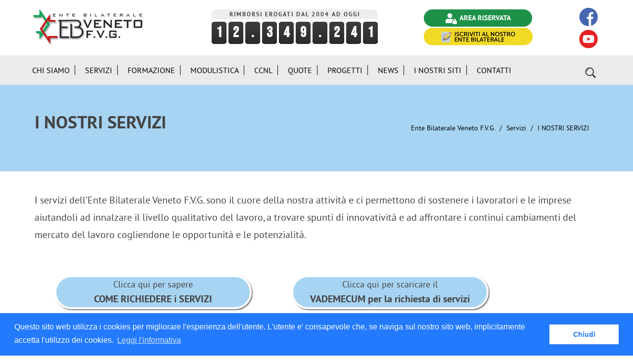

--- FILE ---
content_type: text/html
request_url: https://www.ebvenetofvg.it/it/servizi/i-nostri-servizi/
body_size: 8135
content:

<!DOCTYPE html>
    <html lang="it-IT">
    <head>
    <meta charset="windows-1252" />
    <meta http-equiv="X-UA-Compatible" content="IE=edge">
    <meta name="viewport" content="width=device-width, initial-scale=1.0, user-scalable=1.0, minimum-scale=1.0, maximum-scale=1.0">
    <!-- The above 3 meta tags *must* come first in the head; any other head content must come *after* these tags -->
    <meta name="OWNER" content="info@ebveneto.it" /><meta name="AUTHOR" content="EB Veneto" />
    
        
            
                

                    

                        <link rel="canonical" href="https://www.ebvenetofvg.it/it/servizi/i-nostri-servizi/"/>
<title>Servizi Ente Bilaterale Veneto F.V.G.</title><meta name="DESCRIPTION" content="I servizi dell’Ente Bilaterale Veneto F.V.G.ci permettono di sostenere i lavoratori e le imprese aiutandoli ad innalzare il livello qualitativo del lavoro" />
                        <meta property="og:title" content="I nostri Servizi" />
                        <meta property="og:type" content="website" />
                        <meta property="og:image" content="https://www.ebvenetofvg.it" />
                        <meta property="og:url" content="https://www.ebvenetofvg.it/it/servizi/i-nostri-servizi/" />
                        <meta property="og:description" content="" />

                    
                
            
        
    

    <link rel="icon" href="/favicon.ico">
    

    <link href="/css/style.css?ver=1.1" rel="stylesheet"><link href="/css/style-child.css?ver=1.1" rel="stylesheet">

    <!-- function to set & get cookies in page GDPR -->
    <script type="text/javascript">
      function getCookie(cname) {
        var name = cname + "=";
        var ca = document.cookie.split(';');
        for(var i = 0; i < ca.length; i++) {
            var c = ca[i];
            while (c.charAt(0) == ' ') {
            c = c.substring(1);
          }
          if (c.indexOf(name) == 0) {
            return c.substring(name.length, c.length);
          }
        }
        return "";
      }

      function includeJsFile(filename)
        {
            var head = document.getElementsByTagName('head')[0];
            var script = document.createElement('script');
            script.src = filename;
            script.type = 'text/javascript';
            head.appendChild(script)
        }
    </script>

    

    

    <script async type='module' src='https://interfaces.zapier.com/assets/web-components/zapier-interfaces/zapier-interfaces.esm.js'></script>
    <zapier-interfaces-chatbot-embed is-popup='true' chatbot-id='cmdiylc3u000bzb13zaikv661'></zapier-interfaces-chatbot-embed>

    <meta name="google-site-verification" content="Qki69ingVtsxlKohzltrRcn58rx8LUXZ7y7uo7Q8v5E" />

    <!-- Google Tag Manager -->
    <script>(function(w,d,s,l,i){w[l]=w[l]||[];w[l].push({'gtm.start':new Date().getTime(),event:'gtm.js'});var f=d.getElementsByTagName(s)[0],j=d.createElement(s),dl=l!='dataLayer'?'&l='+l:'';j.async=true;j.src='https://www.googletagmanager.com/gtm.js?id='+i+dl;f.parentNode.insertBefore(j,f);})(window,document,'script','dataLayer','GTM-55C8ZWJ');</script>
    <!-- End Google Tag Manager -->

</head>
<body>
<div id="fb-root"></div>
<script>(function(d, s, id) {
  var js, fjs = d.getElementsByTagName(s)[0];
  if (d.getElementById(id)) return;
  js = d.createElement(s); js.id = id;
  js.src = "//connect.facebook.net/it_IT/sdk.js#xfbml=1&version=v2.7";
  fjs.parentNode.insertBefore(js, fjs);
}(document, 'script', 'facebook-jssdk'));</script>

<div id="fb-root"></div>

<script>(function(d, s, id) {
  var js, fjs = d.getElementsByTagName(s)[0];
  if (d.getElementById(id)) return;
  js = d.createElement(s); js.id = id;
  js.src = 'https://connect.facebook.net/it_IT/sdk.js#xfbml=1&version=v2.11';
  fjs.parentNode.insertBefore(js, fjs);
  }(document, 'script', 'facebook-jssdk'));
</script>

<nav class="navbar navbar-default">
  <div class="top_menu">

    <div class="middle-section" id="header_new">
      <div class="container">
        <div class="header-ebv">

          <div id="logo_header">
              <a class="navbar-brand" href="/it/">
                  <img src="/img/ebvf-logo.jpg" alt="Ente Bilaterale Veneto">
              </a>
          </div>

          <div id="count_header_wrap">
              <span id="close_counter">x</span>
              <span id="title_counter">RIMBORSI EROGATI DAL 2004 AD OGGI</span>
              <span id="count_header"></span>
          </div>
          
          <div id="reserved_area_header">
            <script type="text/javascript" src="/javascript/accedi.php?cp=/it/gestione-utenti/gestione-utenti-183a1-ita.php&lp=/it/gestione-utenti/gestione-utenti-183a5-ita.php&lang=it"></script>
            <div class="user"><a href="https://servizi.ebveneto.it/schedaAdesione.php" target="_blank"><img src="/img/button_ebv_subscribe.png" alt="Iscrizione Ente bilaterale"></a></div>
          </div>

          <div id="social_header">
              <a target="_blank" href="https://www.facebook.com/EbvenetoFVG/">
                  <img src="/img/icon_header_2021/facebook_icon.png" />
              </a>
              <a href="/it/chi-siamo/video-gallery/">
                  <img src="/img/icon_header_2021/youtube_icon.png" />
              </a>
          </div>

        </div>
     </div>
  </div>
                
  <div class="eb_main_nav">
    <div class="container">
      <div class="row">

        <div class="navbar-header">
          <button type="button" class="navbar-toggle collapsed" data-toggle="collapse" data-target="#navbar" aria-expanded="false" aria-controls="navbar">
            <span class="sr-only">Toggle navigation</span>
            <span class="icon-bar"></span>
            <span class="icon-bar"></span>
            <span class="icon-bar"></span>
          </button>
        </div>

        <div id="navbar" class="navbar-collapse collapse">
          <ul class="nav navbar-nav">
             
            
            
            <li class="dropdown">
              <a href="/it/chi-siamo/cos-e-ebvenetofvg/cos-e-ebvf" class="dropdown-toggle" data-toggle="dropdown" role="button" aria-haspopup="true" aria-expanded="false">Chi siamo</a>
              <div class="dropdown-menu">
                <div class="row">
                  <ul>
                    
                    <li><a  href="/it/chi-siamo/cos-e-ebvenetofvg/" >Cos'è EBVenetoFVG</a></li>
                    
                    <li><a  href="/it/chi-siamo/perche-ebvenetofvg/" >Perchè EBVenetoFVG</a></li>
                    
                    <li><a  href="/it/chi-siamo/attivita/" >Attività</a></li>
                    
                    <li><a  href="/it/chi-siamo/a-chi-si-rivolge/" >A chi si rivolge</a></li>
                    
                    <li><a  href="/it/chi-siamo/adesione/" >Adesione</a></li>
                    
                    <li><a  href="/it/chi-siamo/organi-costitutivi/" >Organi Costitutivi</a></li>
                    
                    <li><a  href="/it/chi-siamo/staff-ebvenetofvg/dipendenti" >Staff EBVenetoFVG</a></li>
                    
                    <li><a  href="/it/chi-siamo/ebvenetofvg-storia/" >EBVenetoFVG Storia</a></li>
                    
                    <li><a  href="/it/chi-siamo/aiuti-di-stato-e-contributi-de-minimis/" >Aiuti di stato e contributi de minimis</a></li>
                    
                  </ul>
                </div> 
              </div>
            </li>
            
            
            
            <li class="dropdown">
              <a href="/it/servizi/i-nostri-servizi/i-servizi-dell-ebvf" class="dropdown-toggle" data-toggle="dropdown" role="button" aria-haspopup="true" aria-expanded="false">Servizi</a>
              <div class="dropdown-menu">
                <div class="row">
                  <ul>
                    
                    <li  class="active"><a  href="/it/servizi/i-nostri-servizi/" >I nostri Servizi</a></li>
                    
                    <li><a  href="/it/servizi/come-richiedere-i-servizi/" >Come richiedere i servizi</a></li>
                    
                    <li><a  href="/it/servizi/risorse-e-graduatorie/" >Risorse e graduatorie</a></li>
                    
                    <li><a  href="/it/servizi/servizi-in-cifre/" >Servizi in cifre</a></li>
                    
                    <li><a  target="_blank" href="http://www.400euro.it/" >400euro.it</a></li>
                    
                    <li><a  href="/it/servizi/incrocio-domanda-offerta-di-lavoro/" >Incrocio domanda offerta di lavoro</a></li>
                    
                  </ul>
                </div> 
              </div>
            </li>
            
            
            
            <li><a  target="_blank" href="http://www.ebformazione.it/" >Formazione</a></li>
            
            
            
            <li class="dropdown">
              <a href="/it/modulistica/modulistica-generale/modulistica-generale" class="dropdown-toggle" data-toggle="dropdown" role="button" aria-haspopup="true" aria-expanded="false">Modulistica</a>
              <div class="dropdown-menu">
                <div class="row">
                  <ul>
                    
                    <li><a  href="/it/modulistica/modulistica-generale/" >Modulistica generale</a></li>
                    
                    <li><a  href="/it/modulistica/modulistica-servizi-alla-persona/" >Modulistica servizi alla persona</a></li>
                    
                    <li><a  href="/it/modulistica/modulistica-servizi-impresa/" >Modulistica servizi impresa</a></li>
                    
                    <li><a  href="/it/modulistica/modulistica-altri-servizi/" >Modulistica altri servizi</a></li>
                    
                  </ul>
                </div> 
              </div>
            </li>
            
            
            
            <li class="dropdown">
              <a href="/it/ccnl/archivio-ccnl/archivio-ccnl" class="dropdown-toggle" data-toggle="dropdown" role="button" aria-haspopup="true" aria-expanded="false">CCNL</a>
              <div class="dropdown-menu">
                <div class="row">
                  <ul>
                    
                    <li><a  href="/it/ccnl/ccnl-in-vigore/" >CCNL in vigore</a></li>
                    
                    <li><a  href="/it/ccnl/archivio-ccnl/" >Archivio CCNL</a></li>
                    
                  </ul>
                </div> 
              </div>
            </li>
            
            
            
            <li class="dropdown">
              <a href="/it/quote/quanto-versare/quanto-versare" class="dropdown-toggle" data-toggle="dropdown" role="button" aria-haspopup="true" aria-expanded="false">Quote</a>
              <div class="dropdown-menu">
                <div class="row">
                  <ul>
                    
                    <li><a  href="/it/quote/quanto-versare/" >Quanto versare</a></li>
                    
                    <li><a  href="/it/quote/quando-versare/" >Quando versare</a></li>
                    
                    <li><a  href="/it/quote/come-e-dove-versare/" >Come e Dove versare</a></li>
                    
                    <li><a  href="/it/quote/terziario/" >Terziario</a></li>
                    
                  </ul>
                </div> 
              </div>
            </li>
            
            
            
            <li class="dropdown">
              <a href="/it/progetti/progetti-attivi/progetti-attivi" class="dropdown-toggle" data-toggle="dropdown" role="button" aria-haspopup="true" aria-expanded="false">Progetti</a>
              <div class="dropdown-menu">
                <div class="row">
                  <ul>
                    
                    <li><a  href="/it/progetti/progetti-attivi/" >Progetti attivi</a></li>
                    
                    <li><a  href="/it/progetti/progetti-conclusi/" >Progetti conclusi</a></li>
                    
                  </ul>
                </div> 
              </div>
            </li>
            
            
            
            <li class="dropdown">
              <a href="/it/news/tutte-le-news/tutte-le-news" class="dropdown-toggle" data-toggle="dropdown" role="button" aria-haspopup="true" aria-expanded="false">News</a>
              <div class="dropdown-menu">
                <div class="row">
                  <ul>
                    
                    <li><a  href="/it/news/tutte-le-news/" >Tutte le News</a></li>
                    
                    <li><a  href="/it/news/ultime-novita/" >Ultime novità</a></li>
                    
                  </ul>
                </div> 
              </div>
            </li>
            
            
            
            <li class="dropdown">
              <a href="/it/i-nostri-siti/" class="dropdown-toggle" data-toggle="dropdown" role="button" aria-haspopup="true" aria-expanded="false">i Nostri Siti</a>
              <div class="dropdown-menu">
                <div class="row">
                  <ul>
                    
                    <li><a  target="_blank" href="https://www.ebinnovazione.it/" >EB Innovazione</a></li>
                    
                    <li><a  target="_blank" href="https://www.ebformazione.it/" >EB Formazione</a></li>
                    
                    <li><a  target="_blank" href="http://apprendistato.ebveneto.it/" >EB Apprendistato</a></li>
                    
                    <li><a  target="_blank" href="https://welfarenet.it/" >Welfarenet</a></li>
                    
                    <li><a  target="_blank" href="http://servizi.ebveneto.it/" >Erogatori servizi Welfarenet</a></li>
                    
                    <li><a  target="_blank" href="https://conciliarete.welfarenet.it/" >Conciliarete - buoni spesa</a></li>
                    
                    <li><a  target="_blank" href="https://apps.apple.com/it/app/servizi-ebvf/id1246628210" >App per iOS Servizi EB</a></li>
                    
                    <li><a  target="_blank" href="https://play.google.com/store/apps/details?id=com.ebveneto&gl=IT" >App per Android Servizi EB</a></li>
                    
                    <li><a  target="_blank" href="https://play.google.com/store/apps/details?id=com.welfarenet&gl=IT" >App Welfarenet</a></li>
                    
                    <li><a  target="_blank" href="http://emergenzacorona.ebveneto.it/Login.php?ret_link=%2F&type=notLogged" >EB PASS - ammortizzatori sociali</a></li>
                    
                  </ul>
                </div> 
              </div>
            </li>
            
            
            
            <li class="dropdown">
              <a href="/it/contatti/sedi-principali/sedi-principali" class="dropdown-toggle" data-toggle="dropdown" role="button" aria-haspopup="true" aria-expanded="false">Contatti</a>
              <div class="dropdown-menu">
                <div class="row">
                  <ul>
                    
                    <li><a  href="/it/contatti/sedi-principali/" >Sedi principali</a></li>
                    
                    <li><a  href="/it/contatti/ricerca-sedi-provinciali/" >Ricerca sedi provinciali</a></li>
                    
                    <li><a  href="/it/contatti/ricerca-punti-informativi/" >Ricerca punti informativi</a></li>
                    
                  </ul>
                </div> 
              </div>
            </li>
            
          
          
          </ul>
        </div><!--/.nav-collapse -->

        <div class="search_box"> 
          <div class="input-group stylish-input-group">
          
            <span class="input-group-addon">
              <button type="submit">
                <span class=""><a  href="/it/ricerca-nel-sito/" ><img src="/img/search-icon.png" alt="cerca nel sito"></a></span>
              </button>  
            </span>
          
          </div>     
        </div>

      </div>
      </div>
    </div>
  </div>
</nav>


<div class="testo_sezioni">

<section class="eb_top_heading_azzurro"> 
  <div class="container">
    <div class="row">
      <div class="col-sm-6">          
          <h1>I nostri Servizi</h1>
          
      </div>
      <div class="col-sm-6">
        <div class="breadcrumb_outer">
          <div class="breadcrumb">
            <li class="active"><a href="/it/" >Ente Bilaterale Veneto F.V.G.</a>&nbsp;</li><li>&nbsp;<a href="/it/servizi/i-nostri-servizi/i-servizi-dell-ebvf" >Servizi</a>&nbsp;</li><li>&nbsp;I nostri Servizi&nbsp;</li>
          </div>
        </div>
      </div>
    </div>
  </div>
</section>


<section class="eb_content_box"> 
  <div class="container">
    <div class="row">
      <div class="col-sm-12">
          <div class="text_30"><p>I servizi dell&rsquo;Ente Bilaterale Veneto F.V.G. sono il cuore della nostra attivit&agrave; e ci permettono di sostenere i lavoratori e le imprese aiutandoli ad innalzare il livello qualitativo del lavoro, a trovare spunti di innovativit&agrave; e ad affrontare i continui cambiamenti del mercato del lavoro cogliendone le opportunit&agrave; e le potenzialit&agrave;.</p>
<p>&nbsp;</p>
<div class="link-servizi"><a href="//it/servizi/come-richiedere-i-servizi/">Clicca qui per sapere <br /><span>COME RICHIEDERE i SERVIZI</span></a></div>
<div class="link-servizi"><a href="https://www.ebvenetofvg.it/downloadDoc.php?f=all%5F120%5F1%5FVademecum%5Fservizi%5F2024%2Epdf&amp;id=120&amp;r=2">Clicca qui per scaricare il<br /><span>VADEMECUM per la richiesta di servizi</span></a></div></div>
      </div>
    </div>
  </div>
</section>





<section class="eb_servizi"> 
  <div class="container">
    <div class="row">

      <div class="col-sm-4">
        <div class="eb_servizi_box">
          <a href="/it/servizi/i-nostri-servizi/servizi-alla-persona/">
            <span>
              <img src="/img/person-iocn.png" alt="I nostri Servizi">
            </span>
            Servizi alla persona
          </a>
        </div>
      </div>

      <div class="col-sm-4">
        <div class="eb_servizi_box purpal">
          <a href="/it/servizi/i-nostri-servizi/servizi-all-impresa/">
            <span>
              <img src="/img/services-iocn.png" alt="I nostri Servizi">
            </span>
            Servizi all'impresa
          </a>
        </div>
      </div>

      <div class="col-sm-4">
        <div class="eb_servizi_box green">
          <a href="/it/servizi/i-nostri-servizi/servizi-istituzionali/">
            <span>
              <img src="/img/consulenti-icon.png" alt="I nostri Servizi">
            </span>
            Servizi Istituzionali
          </a>
        </div>
      </div>

    </div>
  </div>
</section>

<section class="eb_content_box"> 
  <div class="container">
    <div class="row">
      <div class="col-sm-12">
          <div class="text_30" style="text-align:center">
            Richiedi i servizi tramite le nuove App dell'EBVenetoFVG<br />
    
          <a href="https://itunes.apple.com/it/app/ente-bilaterale-veneto-servizi/id586010773?mt=8&uo=4" target="itunes_store"><img src="/img/badge_appstore-lrg.gif" alt="Ente Bilaterale Veneto Servizi - Byweb srl" style="border: 0;margin:7px 10px 0px 0px" width="114" height="38"/></a>
            
            <a href="https://play.google.com/store/apps/details?id=it.ebveneto.ebvenetoservizi2"><img alt="Android app on Google Play" src="https://developer.android.com/images/brand/it_app_rgb_wo_45.png" style="margin:7px 10px 0px 0px" width="114" height="38" /></a>
        </div>
      </div>
    </div>
  </div>
</section>

	
	<div class="nofloat"></div>

  <section class="eb_document"> 
  <div class="container">
    <div class="row">
     <div class="col-sm-12">
            
      
      
      <!-- Allegati -->
        <div class="link">DOCUMENTI SCARICABILI</div>
        		
        
        <div class="icon">
            <span><img src="/img/pdf_new.png" alt="" title=""  style="border:0px" /></span>
            <div class="word"><strong><a  href="/downloadDoc.php?f=all%5F120%5F1%5FRegolamento%5FServizi%5F2025%2Epdf&amp;id=120&amp;r=2" >Regolamento servizi EBVeneto FVG</a></strong> - 393 kb</div>
        </div>
        
      
        <div class="icon">
            <span><img src="/img/pdf_new.png" alt="" title=""  style="border:0px" /></span>
            <div class="word"><strong><a  href="/downloadDoc.php?f=all%5F120%5F1%5FVademecum%5Fservizi%5F2024%2Epdf&amp;id=120&amp;r=2" >VADEMECUM 2024</a></strong> - 177 kb</div>
        </div>
        
         

      
        
        
           
      </div>
    </div>
  </div>
</section>

</div>  
   
<section class="eb_dove"> 
  <div class="container ">
    <div class="row">
      <div class="col-sm-6" itemscope itemtype="http://schema.org/LocalBusiness">
        <span itemprop="name"><strong>Ente Bilaterale Veneto F.V.G.</strong></span>
        <span itemprop="address">Via Castellana, 88/C - 30030 Martellago (VE)</span>
        <span itemprop="telephone" class="visible-xs visible-sm">Tel <a href="tel:+390415802374">+39 041 5802374</a></span>
        <span itemprop="telephone" class="visible-md visible-lg">Tel +39 041 5802374</span>
        <span itemprop="faxNumber">Fax +39 041 5893667</span>
        <span itemprop="email"><a href="mailto:info@ebvenetofvg.it" style="text-transform: lowercase;">info@ebvenetofvg.it</a></span>
        <span>P.IVA 03227070285 - C.F. 92098780288 </span>
        <span>CODICE SDI PER FATTURAZIONE ELETTRONICA: P62QHVQ</span><br>
        <div class="accreditamento_regione">
            <img src="/img/logo_accreditamento-big.png" alt="Organismo di Formazione accreditato dalla Regione del Veneto">
            <p>
                Ente accreditato alla Formazione e ai Servizi al Lavoro della Regione Veneto con codice accreditamento alla Formazione A0397
                e codice accreditamento ai Servizi al Lavoro L255 ai sensi della L.R. n. 19/2002 e s.m.i. e della L.R. n.3 del 13/03/2009.
            </p>
        </div>
        <br><br>
        <a  href="/it/informativa-sui-cookies" >Informativa sui cookies</a>
      </div>

      <div class="col-sm-6">
        <div class="ebveneto">
          <div class="skype">ebveneto <span><img src="/img/skype-icon.png" alt="Skype ebveneto"></span></div>
            <div class="icon"><a href="https://www.facebook.com/EbvenetoFVG"><img src="/img/face-icon.png" alt="Facebook EbVeneto"></a></div>
            <div class="icon"><a href="https://www.ebvenetofvg.it/libs/feed_rss.php" target="_blank"><img src="/img/rss-icon.png" alt="Feed RSS EbVeneto"></a></div>
            <div class="icon"><a href="https://t.me/EbvenetoFVG"><img src="/img/telegram-icon.png" alt="Canale Telegram EbVeneto"></a></div>
            <div class="icon"><a href="https://www.youtube.com/channel/UCUCltOm04bQuUZmkV6Vspow"><img src="/img/youtube-icon.png" alt="YouTube EbVeneto"></a></div>
            <div class="icon"><a href="https://www.instagram.com/ebvenetofvg/"><img src="/img/instagram-icon.png" alt="Instagram EbVeneto"></a></div>
            <div class="text">Richiedi i servizi tramite le nuove App dell'EBVenetoFVG</div>
            <div class="logo">
              <span><a href="https://itunes.apple.com/us/app/servizi-ebvf/id1246628210?mt=8" target="itunes_store"><img src="/img/app-logo.png" alt="Ente Bilaterale Veneto Servizi - Byweb srl"></a></span>
              <span><a href="https://play.google.com/store/apps/details?id=com.ebveneto"><img src="/img/google-play-logo.png" alt="Android app on Google Play"></a></span>
            </div>
        </div>
      </div>

    </div>
  </div>
</section>

<section class="eb_client_logo"> 
  <div class="container">
    <div class="row">
      
      <div class="col-sm-12">
        <p>Bilateralità</p>
        <ul id="bilateralita">
          <li>
          <div class="logo"><a href="http://www.confpd.it/associazione/" target="_blank"><img src="/foto/RID/CONFESERCENTI-Logo_42_1.png" class="img-responsive" alt="Confersercenti"></a></div>
          
          <div class="logo"><a href="http://www.filcams.cgil.it" target="_blank"><img src="/foto/RID/cgil-logo_43_1.jpg" class="img-responsive" alt="Cgil Filcams"></a></div>
          
          <div class="logo"><a href="http://www.cisl.it/" target="_blank"><img src="/foto/RID/fisascat-logo_44_1.jpg" class="img-responsive" alt="Cisl Fisascat"></a></div>
          
          <div class="logo"><a href="http://www.uiltucs.it" target="_blank"><img src="/foto/RID/uiltucs-logo_45_1.jpg" class="img-responsive" alt="Uiltucs"></a></div>
          </li>
          <li>
            <span>Enti Bilaterali Nazionali</span><br>
            <div class="logo"><a href="http://www.ebnter.it/" target="_blank"><img src="/foto/RID/art_37_1_ebnter_logo.gif" class="img-responsive" alt="EBN.TER - Ente Bilaterale Terziario Confesercenti"></a></div>
            
            
            <div class="logo"><a href="http://www.ebntur.it" target="_blank"><img src="/foto/RID/art_38_1_ebn_logo.gif" class="img-responsive" alt="EBN - Ente Bilaterale Nazionale Turismo Confesercenti"></a></div>
            </li>
          <li>
            <span>Fondo Interprofessionale per la formazione continua</span><br>
          <div class="logo"><a href="http://www.fonter.it/" target="_blank"><img src="/foto/RID/art_41_1_fonter.gif" class="img-responsive" alt="Fonter"></a></div>
          </li>
          <li>
            <span>Ente di Assistenza sanitaria integrativa</span><br>
          <div class="logo"><a href="http://www.enteaster.it/" target="_blank"><img src="/foto/RID/art_40_1_aster_logo.gif" class="img-responsive" alt="Aster"></a></div>
          </li>
        </ul>
        <div class="clearfix"></div>
      </div>
      
    </div>
  </div>
</section>

<footer class="fl_footer">
  <div class="container">
    <div class="row">
      <div class="col-md-8">
        <div class="copy_text" style="text-align:left;"><script type="text/javaScript">
    <!--
    var copyright=new Date();
    var update=copyright.getFullYear();
    document.write("Copyright © 2007-"+ update + " Ente Bilaterale Veneto F.V.G.");
    -->
    </script><br /> DPO è l'Avv. Ilaria Dalla Rosa <a href="mailto:dpo@ebvenetofvg.it">dpo@ebvenetofvg.it</a></div>
      </div>
      <div class="col-md-4">
        <div class="copy_text"><a href="http://webagency.telemar.it/" title="realizzazione siti web Vicenza">Creatività & Sviluppo by <i><img src="/img/heart-icon.png" alt="Sitengine - Web Agency Telemar"></i><span>Web Agency by Telemar</span></a></div>
      </div>
    </div>
  </div>
</footer>


<!-- Bootstrap core JavaScript
================================================== -->
<!-- Placed at the end of the document so the pages load faster -->

<!-- Just for debugging purposes. Don't actually copy these 2 lines! -->
<!--[if lt IE 9]><script src="js/ie8-responsive-file-warning.js"></script><![endif]-->
<script src="/js/ie-emulation-modes-warning.js"></script>
<!-- HTML5 shim and Respond.js for IE8 support of HTML5 elements and media queries -->
<!--[if lt IE 9]>
<script src="https://oss.maxcdn.com/html5shiv/3.7.2/html5shiv.min.js"></script>
<script src="https://oss.maxcdn.com/respond/1.4.2/respond.min.js"></script>
<![endif]-->

  
<script src="https://code.jquery.com/jquery-1.12.4.js"></script>
  

<script src="/js/bootstrap.min.js"></script>
<script src="/js/bootstrap-select.js"></script>
<!-- IE10 viewport hack for Surface/desktop Windows 8 bug -->
<script src="/js/comman.js"></script>
<script src="/js/slick.min.js"></script>


  
<script type="text/javascript">
  $(document).ready(function(){

    var initalSlide = 0;
    $(".eb_main_slider").each(function(e) {
        console.log(e);
        var i = $('.eb_main_slider > div').length;
        initalSlide = Math.floor(Math.random() * i);
        console.log(initalSlide);
        console.log(i);
    });
    $('.eb_main_slider').slick({
       dots:false,
       arrows: true,
       autoplay: true,
       autoplaySpeed: 3000,
       initialSlide:initalSlide
     })

    $('.gallery_slider').slick({
      dots:false,
      arrows: true,
      infinite: true,
      slidesToShow: 5,
      slidesToScroll: 5,
      autoplay: true,
      responsive: [
        {
          breakpoint: 1024,
          settings: {
            slidesToShow: 3,
            slidesToScroll: 3,
            infinite: true,
          }
        },
        {
          breakpoint: 600,
          settings: {
            slidesToShow: 2,
            slidesToScroll: 2
          }
        },
        {
          breakpoint: 480,
          settings: {
            slidesToShow: 1,
            slidesToScroll: 1
          }
        }
        // You can unslick at a given breakpoint now by adding:
        // settings: "unslick"
        // instead of a settings object
      ]
    })
  })
</script>

<!--counter-->
<script src="/js/waypoints.min.js"></script>
<script src="/js/jquery.counterup.min.js"></script>
<script type="text/javascript" src="/js/jquery.innerfade.js"></script>
<script>
jQuery(document).ready(function( $ ) {
    $('.counter').counterUp({
        delay: 10,
        time: 1000
    });

      $('.go_top_scroll').on('click', function(e) {
        e.preventDefault();
        $('html, body').animate({
            scrollTop: 0
        }, 1000, 'swing');
    });

    $('ul#bilateralita').innerfade({
      speed: 1000,
      timeout: 4000,
      type: 'sequence'
    });
});
</script>


<script>
    $(document).ready( function() {
        $("#count_header").load("https://www.ebvenetofvg.it/libs/counter.php");
    });
    $("#close_counter").click(function(){
        $("#count_header_wrap").hide();
        $("#count_header").hide();
    });
</script>

<!-- CHAT
<script>  var MessageBirdChatWidgetSettings = {     widgetId: '0e66b999-2f58-4938-bf2c-0aff5b565e1d',     initializeOnLoad: true,   };  !function(){"use strict";if(Boolean(document.getElementById("live-chat-widget-script")))console.error("MessageBirdChatWidget: Snippet loaded twice on page");else{var e,t;window.MessageBirdChatWidget={},window.MessageBirdChatWidget.queue=[];for(var i=["init","setConfig","toggleChat","identify","hide","on","shutdown"],n=function(){var e=i[d];window.MessageBirdChatWidget[e]=function(){for(var t=arguments.length,i=new Array(t),n=0;n<t;n++)i[n]=arguments[n];window.MessageBirdChatWidget.queue.push([[e,i]])}},d=0;d<i.length;d++)n();var a=(null===(e=window)||void 0===e||null===(t=e.MessageBirdChatWidgetSettings)||void 0===t?void 0:t.widgetId)||"",o=function(){var e,t=document.createElement("script");t.type="text/javascript",t.src="https://livechat.messagebird.com/bootstrap.js?widgetId=".concat(a),t.async=!0,t.id="live-chat-widget-script";var i=document.getElementsByTagName("script")[0];null==i||null===(e=i.parentNode)||void 0===e||e.insertBefore(t,i)};"complete"===document.readyState?o():window.attachEvent?window.attachEvent("onload",o):window.addEventListener("load",o,!1)}}();</script>
-->

<!-- cookie GPPR -->
   
<link rel="stylesheet" type="text/css" href="/css/cookieconsent.min.css" />
<script src="/js/cookieconsent.min.js"></script>

<script>
window.addEventListener("load", function(){

  window.cookieconsent.initialise({
    "palette": {
      "popup": {
        "background": "#237afc"
      },
      "button": {
        "background": "#fff",
        "text": "#237afc"
      }
    },
    onStatusChange: function(status) {
      if(this.hasConsented())
      {
        window.location = window.location
      }
    },
    "type": "opt-out",
    "content": {
      "message": "Questo sito web utilizza i cookies per migliorare l\'esperienza dell\'utente. L\'utente e\' consapevole che, se naviga sul nostro sito web, implicitamente accetta l\'utilizzo dei cookies.",
      "dismiss": "Chiudi",
      "deny": "No",
    "enabled": "false",
      "link": "Leggi l'informativa",
      "href": "/it/informativa-sui-cookies"
    }
  })

});
</script>

<style>.cc-btn.cc-deny{display:none;}</style>



<!-- Google Tag Manager (noscript) -->
<noscript><iframe src="https://www.googletagmanager.com/ns.html?id=GTM-55C8ZWJ" height="0" width="0" style="display:none;visibility:hidden"></iframe></noscript>
<!-- End Google Tag Manager (noscript) -->

</body>
</html>



--- FILE ---
content_type: text/html
request_url: https://www.ebvenetofvg.it/libs/counter.php
body_size: 297
content:


<link rel="preconnect" href="https://fonts.googleapis.com">
<link rel="preconnect" href="https://fonts.gstatic.com" crossorigin>
<link href="https://fonts.googleapis.com/css2?family=Bebas+Neue&display=swap" rel="stylesheet">
<link href="/css/counter.css" rel="stylesheet">

<div class="rimborsi_counter">

          <span class="number digit_class_1" data-number="1">
          <span class="primary">
          </span>
          <span class="secondary">
          </span>
        </span>
              <span class="number digit_class_2" data-number="2">
          <span class="primary">
          </span>
          <span class="secondary">
          </span>
        </span>
              <span class="number digit_class_dot" data-number=".">
          <span class="primary">
          </span>
          <span class="secondary">
          </span>
        </span>
              <span class="number digit_class_3" data-number="3">
          <span class="primary">
          </span>
          <span class="secondary">
          </span>
        </span>
              <span class="number digit_class_4" data-number="4">
          <span class="primary">
          </span>
          <span class="secondary">
          </span>
        </span>
              <span class="number digit_class_9" data-number="9">
          <span class="primary">
          </span>
          <span class="secondary">
          </span>
        </span>
              <span class="number digit_class_dot" data-number=".">
          <span class="primary">
          </span>
          <span class="secondary">
          </span>
        </span>
              <span class="number digit_class_2" data-number="2">
          <span class="primary">
          </span>
          <span class="secondary">
          </span>
        </span>
              <span class="number digit_class_4" data-number="4">
          <span class="primary">
          </span>
          <span class="secondary">
          </span>
        </span>
              <span class="number digit_class_1" data-number="1">
          <span class="primary">
          </span>
          <span class="secondary">
          </span>
        </span>
      
</div>

--- FILE ---
content_type: text/html; charset=utf-8
request_url: https://iannick.zapier.app/_z/embed/chatbot/cmdiylc2l0009zb135le1od9v/cmdiylc3u000bzb13zaikv661?isPopup=true
body_size: 3265
content:
<!DOCTYPE html><html lang="en"><head><meta charSet="utf-8" data-next-head=""/><meta name="viewport" content="width=device-width" data-next-head=""/><link rel="icon" href="/icon-interfaces.svg" type="image/svg+xml" data-next-head=""/><meta name="robots" content="noindex, nofollow" data-next-head=""/><link rel="preconnect" href="https://fonts.googleapis.com"/><link rel="preconnect" href="https://fonts.gstatic.com" crossorigin=""/><link rel="preconnect" href="https://www.google.com"/><link rel="preconnect" href="https://www.gstatic.com" crossorigin=""/><link color="#FF4A00" href="https://cdn.zapier.com/zapier/images/logo_zapier_black.svg" rel="mask-icon"/><link rel="preload" href="https://interfaces.zapier.com/_next/static/media/e4af272ccee01ff0-s.p.woff2" as="font" type="font/woff2" crossorigin="anonymous" data-next-font="size-adjust"/><link rel="preload" href="https://interfaces.zapier.com/_next/static/css/400a93be7fb39fc2.css" as="style"/><link href="https://fonts.googleapis.com/css2?family=Inter:wght@400;600;700;800&amp;display=swap" rel="stylesheet"/><style>html { scroll-behavior: smooth; } body { margin: 0; } .grecaptcha-badge { display: none; }</style><script crossorigin="anonymous" defer="" integrity="sha512-dcTe66qF6q/NW1X64tKXnDDcaVyRowrsVQ9wX6u7KSQpYuAl5COzdMIYDg+HqAXhPpIz1LO9ilUCL4qCbHN5Ng==" referrerPolicy="no-referrer" src="https://cdn.zapier.com/storage/files/79be8ddd5c39e97f20a5fa6cf9780d77.js"></script><link href="https://fonts.googleapis.com/css2?family=Inter:wght@400;500;600;700&amp;display=swap" rel="stylesheet"/><link rel="stylesheet" href="https://interfaces.zapier.com/_next/static/css/400a93be7fb39fc2.css" data-n-g=""/><noscript data-n-css=""></noscript><script defer="" noModule="" src="https://interfaces.zapier.com/_next/static/chunks/polyfills-42372ed130431b0a.js"></script><script src="https://interfaces.zapier.com/_next/static/chunks/webpack-1bc6cefe9f1abdb5.js" defer=""></script><script src="https://interfaces.zapier.com/_next/static/chunks/framework-6be7a6f34ca38c9e.js" defer=""></script><script src="https://interfaces.zapier.com/_next/static/chunks/main-862c6f5f6b14aa47.js" defer=""></script><script src="https://interfaces.zapier.com/_next/static/chunks/pages/_app-efe8ccfe41c825b1.js" defer=""></script><script src="https://interfaces.zapier.com/_next/static/chunks/5312-5d7315e920a060b1.js" defer=""></script><script src="https://interfaces.zapier.com/_next/static/chunks/4412-9db4e16bd92d7f2b.js" defer=""></script><script src="https://interfaces.zapier.com/_next/static/chunks/6301-5a1c3bdd910bd10f.js" defer=""></script><script src="https://interfaces.zapier.com/_next/static/chunks/7052-d4d0d5a3af7786c6.js" defer=""></script><script src="https://interfaces.zapier.com/_next/static/chunks/8873-6e30d5f59d0141a0.js" defer=""></script><script src="https://interfaces.zapier.com/_next/static/chunks/2379-355bcb19974c1777.js" defer=""></script><script src="https://interfaces.zapier.com/_next/static/chunks/pages/_projects/%5BprojectSlug%5D/_z/embed/chatbot/%5BpageId%5D/%5BchatbotId%5D-eba88c306c9b67c4.js" defer=""></script><script src="https://interfaces.zapier.com/_next/static/interfaces-ae4439a87222f9b64e3e854b9f6045547fe2c732/_buildManifest.js" defer=""></script><script src="https://interfaces.zapier.com/_next/static/interfaces-ae4439a87222f9b64e3e854b9f6045547fe2c732/_ssgManifest.js" defer=""></script><style id="__jsx-2365480603">body{background-color:transparent!important}</style><style data-styled="" data-styled-version="5.3.11"></style></head><body><div id="__next"><div class="isolate min-h-screen font-sans __variable_4bb726"><style data-emotion="css-global vnly0c">@font-face{font-family:Degular Display;src:url('https://fonts.zapier.com/Degular/Degular_Display-Bold.woff2') format('woff2');font-display:swap;font-weight:700;}@font-face{font-family:Degular;src:url('https://fonts.zapier.com/Degular/DegularDisplay-Medium.woff2') format('woff2');font-display:swap;font-weight:500;}@font-face{font-family:Degular;src:url('https://fonts.zapier.com/Degular/DegularDisplay-Semibold.woff2') format('woff2');font-display:swap;font-weight:600;}:root{--zds-colors-zapier:#ff4f00;--zds-colors-earth:#201515;--zds-colors-moss:#1f3121;--zds-colors-night:#2b2358;--zds-colors-lavender:#c1b7ff;--zds-colors-peach:#ffbf63;--zds-colors-bolt:#f6ffdb;--zds-colors-sky:#cde4e1;--zds-colors-cream:#fff3e6;--zds-colors-blue-jeans:#3d4592;--zds-colors-bluebell:#5e71c7;--zds-colors-periwinkle:#90a1ed;--zds-colors-lilac:#b2bce9;--zds-colors-hydrangea:#d2d8f3;--zds-colors-acid-wash:#f0f1fa;--zds-colors-error-500:#b83519;--zds-colors-error-400:#ce482d;--zds-colors-error-300:#e87057;--zds-colors-error-200:#feb7a8;--zds-colors-error-100:#fadfd9;--zds-colors-warning-500:#dfb900;--zds-colors-warning-400:#ffd300;--zds-colors-warning-300:#f8df68;--zds-colors-warning-200:#fcec9f;--zds-colors-warning-100:#fff4bc;--zds-colors-success-500:#086f3d;--zds-colors-success-400:#0f884e;--zds-colors-success-300:#36a770;--zds-colors-success-200:#ade2c8;--zds-colors-success-100:#def3e9;--zds-colors-neutral-800:#2d2e2e;--zds-colors-neutral-700:#403f3e;--zds-colors-neutral-600:#95928e;--zds-colors-neutral-500:#a8a5a0;--zds-colors-neutral-400:#d7d5d2;--zds-colors-neutral-300:#e8e7e4;--zds-colors-neutral-200:#f7f5f2;--zds-colors-neutral-100:#fffdf9;--zds-typography-base:'Inter',sans-serif;--zds-typography-heading:'Degular',sans-serif;--zds-typography-heading-display:'Degular Display',sans-serif;--zds-typography-large-letter-spacing:1px;--zds-typography-small-letter-spacing:normal;--zds-typography-pageheader-weight:700;--zds-typography-semibold-weight:600;--zds-typography-medium-weight:500;--zds-typography-pageheader1-fontsize:82px;--zds-typography-pageheader1-lineheight:84px;--zds-typography-pageheader3-fontsize:62px;--zds-typography-pageheader3-lineheight:66px;--zds-typography-pageheader4-fontsize:52px;--zds-typography-pageheader4-lineheight:60px;--zds-typography-pageheader5-fontsize:42px;--zds-typography-pageheader5-lineheight:50px;--zds-typography-pageheader7-fontsize:34px;--zds-typography-pageheader7-lineheight:40px;--zds-typography-pageheader9-fontsize:26px;--zds-typography-pageheader9-lineheight:32px;--zds-typography-paragraph1short-lineheight:24px;--zds-typography-paragraph3-lineheight:24px;}</style><style global="true">
      :root {
        --zi-pageWidth: 520px;
        --radius: 0.5rem;
      }
    
          
    :root {
      --background: 120 41% 97%;
      --foreground: 133 18% 10%;
      --foreground-subtle: 134 7% 37%;

      --card: 0 0% 100%;
      --card-foreground: 133 18% 10%;
      --card-foreground-subtle: 134 7% 37%;

      --popover: 0 0% 100%;
      --popover-foreground: 133 18% 10%;

      --primary: 126 36% 46%;
      --primary-foreground: 0 0% 100%;

      --secondary: 120 20% 97%;
      --secondary-foreground: 133 18% 10%;

      --muted: 125 33% 93%;
      --muted-foreground: 129 14% 20%;

      --accent: 124 42% 93%;
      --accent-foreground: 127 37% 29%;

      --destructive: 0 72% 51%;
      --destructive-foreground: 0 0% 100%;

      --border: 120 4% 85%;
      --input: 120 4% 85%;
      --ring: 126 36% 46%;

      --disabled-primary-button-text: 126 29% 65%;
      --disabled-primary-button-background: 125 21% 89%;
      --disabled-secondary-button-text: 134 7% 64%;
      --disabled-secondary-button-background: 0 0% 92%;
      --disabled-outline-button-text: 134 7% 64%;
      --disabled-outline-button-background: 0 0% 92%;
      --disabled-ghost-button-text: 134 7% 64%;
      --disabled-ghost-button-background: 0 0% 92%;
      --disabled-destructive-button-text: 134 7% 64%;
      --disabled-destructive-button-background: 0 0% 92%;

    }
  
          
    @media (prefers-color-scheme: dark) {:root {
      --background: 120 7% 3%;
      --foreground: 120 20% 97%;
      --foreground-subtle: 120 8% 78%;

      --card: 120 5% 4%;
      --card-foreground: 120 20% 97%;
      --card-foreground-subtle: 120 8% 78%;

      --popover: 0 0% 10%;
      --popover-foreground: 120 20% 97%;

      --primary: 126 36% 46%;
      --primary-foreground: 210 40% 98%;

      --secondary: 140 9% 7%;
      --secondary-foreground: 120 20% 97%;

      --muted: 127 22% 8%;
      --muted-foreground: 120 16% 85%;

      --accent: 127 32% 20%;
      --accent-foreground: 120 41% 97%;

      --destructive: 0 72% 51%;
      --destructive-foreground: 210 40% 98%;

      --border: 120 2% 10%;
      --input: 120 2% 20%;
      --ring: 126 36% 46%;

      --disabled-primary-button-text: 135 9% 9%;
      --disabled-primary-button-background: 120 5% 21%;
      --disabled-secondary-button-text: 180 2% 9%;
      --disabled-secondary-button-background: 120 5% 21%;
      --disabled-outline-button-text: 180 2% 9%;
      --disabled-outline-button-background: 120 5% 21%;
      --disabled-ghost-button-text: 180 2% 9%;
      --disabled-ghost-button-background: 120 5% 21%;
      --disabled-destructive-button-text: 180 2% 9%;
      --disabled-destructive-button-background: 120 5% 21%;

    }}
  
        </style><!--$--><span class="absolute inset-0 flex items-end justify-end overflow-hidden p-4"><div class="flex items-center justify-center m-0" style="height:auto"><div data-testid="spinner" role="status" class="aspect-square animate-spin border-current border-r-transparent opacity-70 rounded-full h-[30px] w-[30px] border-6 t e x t - f o r e g r o u n d"><span class="sr-only">Loading</span></div></div></span><!--/$--><section aria-label="Notifications alt+T" tabindex="-1" aria-live="polite" aria-relevant="additions text" aria-atomic="false"></section></div></div><script id="__NEXT_DATA__" type="application/json">{"props":{"pageProps":{"projectId":"cmdiylbpt0005zb139eoob6ng","chatbotId":"cmdiylavc0exd0y5vdau6gi26","pageId":"cmdiylc2l0009zb135le1od9v","block":{"type":"chatbot-block","config":{"iconUrl":"https://chatbots-cdn.zapier.com/e0f59d9c-4d61-42d9-b4a1-cef8bfd2f1bc/-/scale_crop/256x256/smart/Zapier.jpg","iconMask":"circle","iconSize":80,"logoImageUrl":"https://chatbots-cdn.zapier.com/aa113bd4-2a37-44b7-8364-f73571ec7f4b/-/resize/x256/EBVeneto 2020 logo completo.png","logoLinkUrl":"https://www.ebvenetofvg.it","logoHeight":40,"openByDefault":false,"nudgeMessage":true,"chatbotId":"cmdiylavc0exd0y5vdau6gi26","isConnectedChatbot":true,"style":{"width":"medium","alignment":"center","height":"default"},"id":"cmdiylc3u000bzb13zaikv661"}},"blockId":"cmdiylc3u000bzb13zaikv661","projectAppearance":{"pageBackground":"#F3F6FC","primary":"#005AED","lightPrimary":"rgb(231, 239, 253)","danger":"#D62828","lightDanger":"rgb(251, 233, 233)","formError":"#D62828","text":"#152542","secondaryText":"#3E547C","white":"#ffffff","black":"#000000","gray":"#bbc4d4","darkGray":"#3E547C","mediumGray":"#a3afc4","lightGray":"#E2E7F0","superLightGray":"#FCFDFE","placeholder":"#8a91a0"},"isPopup":true,"project":{"id":"cmdiylbpt0005zb139eoob6ng","name":"IAnnick","publicName":null,"slug":"iannick","customDomain":null,"homepageId":null,"appearance":{"pageBackground":"#F3F6FC","primary":"#005AED","lightPrimary":"rgb(231, 239, 253)","danger":"#D62828","lightDanger":"rgb(251, 233, 233)","formError":"#D62828","text":"#152542","secondaryText":"#3E547C","white":"#ffffff","black":"#000000","gray":"#bbc4d4","darkGray":"#3E547C","mediumGray":"#a3afc4","lightGray":"#E2E7F0","superLightGray":"#FCFDFE","placeholder":"#8a91a0"},"hideZapierButton":false,"googleAnalyticsTrackingId":null,"logo":null,"favicon":{"name":"chatbots-custom-favicon.png","url":"https://chatbots-cdn.zapier.com/6421fce2-a6fa-4437-9931-c08e5e64d35d/-/scale_crop/256x256/smart/EBV solo logo.jpg"},"stytchOrganizationId":null,"creatorId":"cmdiylb6j0002zb13dl2f5a0v","accountId":23878356,"globalNavigation":false,"includeLogo":false,"linkedPageIds":[],"navigationLinks":[],"authType":"None","createdAt":"2025-07-25T15:11:13.543Z","updatedAt":"2025-10-03T07:23:19.667Z","isHidden":true,"creator":{"id":"cmdiylb6j0002zb13dl2f5a0v","zapierId":23946538,"isStaff":false},"requiresAuth":false,"captchaEnabled":false,"paidFeatureAccess":[],"stripeConnectedAccount":{"status":"Disabled","id":null},"loginPageId":null},"configParams":{"projectSlug":"iannick","chatbotId":"cmdiylc3u000bzb13zaikv661","isPopup":"true","pageId":"cmdiylc2l0009zb135le1od9v","params":{"projectSlug":"iannick","chatbotId":"cmdiylc3u000bzb13zaikv661","isPopup":"true","pageId":"cmdiylc2l0009zb135le1od9v"}},"splitCheck":{"interfaces_login_page_customization_project":"on","interfaces_clone_project":"off","temporarily-disable-file-uploads":"off","interfaces_enable-top-level-templates":"off","chatbots_enable_new_api":"on","interfaces_dark_mode":"on","interfaces_zaps_search":"on","interfaces_ai_creation":"off","interfaces_forms_improvements":"on","interfaces_forms_rebrand_phase_1":"on","interfaces_centralized_entitlements":"off"},"builderFlags":{"interfaces_login_page_customization_project":"on","interfaces_clone_project":"off","temporarily-disable-file-uploads":"off","interfaces_enable-top-level-templates":"off","chatbots_enable_new_api":"on","interfaces_dark_mode":"on","interfaces_zaps_search":"on","interfaces_ai_creation":"off","interfaces_forms_improvements":"on","interfaces_forms_rebrand_phase_1":"on","interfaces_centralized_entitlements":"off"},"sessionId":"2befb8da-2df9-41c3-815e-3ef05a6a1cb5","theme":{"preset":"Green","mode":"System","brandColor":"#4CA154","radius":"0.5rem","background":"#f3faf3","foreground":"#151E17","card":"#FFFFFF","cardForeground":"#151E17","popover":"#FFFFFF","popoverForeground":"#151E17","primary":"#4CA154","primaryForeground":"#FFFFFF","secondary":"#F6F9F6","secondaryForeground":"#151E17","muted":"#E7F3E8","mutedForeground":"#2C3A2E","accent":"#e4f4e5","accentForeground":"#2f6635","destructive":"#DC2626","destructiveForeground":"#FFFFFF","border":"#D7DAD7","input":"#D7DAD7","ring":"#4ca154","darkBackground":"#070807","darkForeground":"#F6F9F6","darkCard":"#0A0B0A","darkCardForeground":"#F6F9F6","darkPopover":"#1A1A1A","darkPopoverForeground":"#F6F9F6","darkPrimary":"#4CA154","darkPrimaryForeground":"#F8FAFC","darkSecondary":"#101311","darkSecondaryForeground":"#F6F9F6","darkMuted":"#101911","darkMutedForeground":"#D3DFD3","darkAccent":"#234427","darkAccentForeground":"#f3faf3","darkDestructive":"#DC2626","darkDestructiveForeground":"#F8FAFC","darkBorder":"#191A19","darkInput":"#323432","darkRing":"#4ca154"}},"__N_SSP":true},"page":"/_projects/[projectSlug]/_z/embed/chatbot/[pageId]/[chatbotId]","query":{"isPopup":"true","projectSlug":"iannick","pageId":"cmdiylc2l0009zb135le1od9v","chatbotId":"cmdiylc3u000bzb13zaikv661"},"buildId":"interfaces-ae4439a87222f9b64e3e854b9f6045547fe2c732","assetPrefix":"https://interfaces.zapier.com","isFallback":false,"isExperimentalCompile":false,"gssp":true,"scriptLoader":[]}</script></body></html>